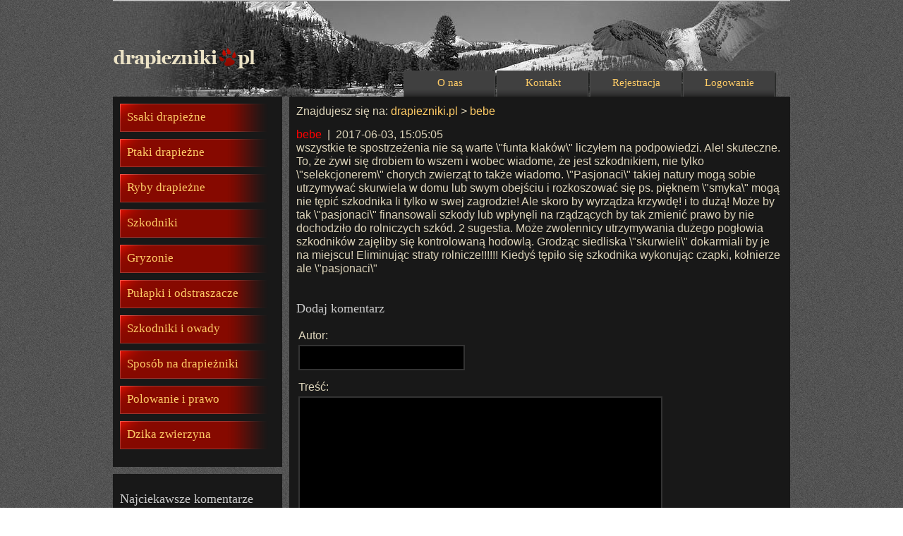

--- FILE ---
content_type: text/html
request_url: https://drapiezniki.pl/odstraszeniepozybyciee-sie-lisa-3445.html
body_size: 2637
content:
  <!DOCTYPE html PUBLIC "-//W3C//DTD XHTML 1.0 Transitional//EN" "http://www.w3.org/TR/xhtml1/DTD/xhtml1-transitional.dtd">
<html xmlns="http://www.w3.org/1999/xhtml" xml:lang="pl" lang="pl">
<head>
<link rel="shortcut icon" href="favicon.ico" type="image/x-icon" />
<script src="lightbox/jquery-1.7.2.min.js"></script>
<script src="lightbox/lightbox.js"></script>
<link href="lightbox/lightbox.css" rel="stylesheet" />

<script src="jquery.bxslider.min.js"></script>
<link href="jquery.bxslider.css" rel="stylesheet" />

<meta http-equiv="Content-Type" content="text/html; charset=utf-8" />
<title> - www.drapiezniki.pl</title>
<meta name=decsription content="deskrypcja czyli opis stronki to tez do uzupelnienia">
<meta name=keywords content="slowa kluczowe do dodania">
<link href="style.css" rel="stylesheet" type="text/css" />


<!-- Google Tag Manager -->
<script>(function(w,d,s,l,i){w[l]=w[l]||[];w[l].push({'gtm.start':
new Date().getTime(),event:'gtm.js'});var f=d.getElementsByTagName(s)[0],
j=d.createElement(s),dl=l!='dataLayer'?'&l='+l:'';j.async=true;j.src=
'https://www.googletagmanager.com/gtm.js?id='+i+dl;f.parentNode.insertBefore(j,f);
})(window,document,'script','dataLayer','GTM-5BJH7F7M');</script>
<!-- End Google Tag Manager -->
<script>
$(document).ready(function(){
  $('.bxslider').bxSlider({
    mode: 'fade',
  captions: true,
  auto: true,
  pause: 10000,
  });
});
</script>


</head>

<body>
<div id="wrapper">
  <div id="header">
    <div id="logo"><a href="https://drapiezniki.pl"><img src="img/logo.png" alt="drapiezniki.pl" width="204" height="33" border="0" /></a></div>
	<div id="menuTop">
      <ul>
				<li><a href="logowanie.html" class="grayLink">Logowanie</a></li>
		<li><a href="rejestracja.html" class="grayLink">Rejestracja</a></li>
        		<li><a href="kontakt.html" class="grayLink">Kontakt</a></li>
        <li><a href="o_nas.html" class="grayLink">O nas</a></li>
      </ul>
  
	</div>
  </div>  <div id="content">
    <div id="contentLeft">
		<div class="boxBg" id="menuLeft">	
				<div id="menuPtaki"> <a href="245-ssaki-drapiezne.html" class="menuWhiteLink">Ssaki drapieżne</a> </div>	
				<div id="menuPtaki"> <a href="1-ptaki-drapiezne.html" class="menuWhiteLink">Ptaki drapieżne</a> </div>	
				<div id="menuPtaki"> <a href="76-ryby-drapiezne.html" class="menuWhiteLink">Ryby drapieżne</a> </div>	
				<div id="menuPtaki"> <a href="83-szkodniki.html" class="menuWhiteLink">Szkodniki</a> </div>	
				<div id="menuPtaki"> <a href="143-gryzonie.html" class="menuWhiteLink">Gryzonie</a> </div>	
				<div id="menuPtaki"> <a href="328-pulapki-i-odstraszacze.html" class="menuWhiteLink">Pułapki i odstraszacze</a> </div>	
				<div id="menuPtaki"> <a href="3-szkodniki-i-owady.html" class="menuWhiteLink">Szkodniki i owady</a> </div>	
				<div id="menuPtaki"> <a href="840-sposob-na-drapiezniki.html" class="menuWhiteLink">Sposób na drapieżniki</a> </div>	
				<div id="menuPtaki"> <a href="786-polowanie-i-prawo.html" class="menuWhiteLink">Polowanie i prawo</a> </div>	
				<div id="menuPtaki"> <a href="1405-dzika-zwierzyna.html" class="menuWhiteLink">Dzika zwierzyna</a> </div>	
		      </div>
      <div class="boxBg" id="bestComments">
        <h2>Najciekawsze komentarze</h2>
				<p>Artykuł: <a href="144-.html#komentarz" class="redLink"></a></br> 
        &nbsp;| &nbsp;2013-03-19<br />
          Kret to bardzo denerwujący szkodnik. Właściwie nie ma sposobów aby ochronić trawnik przed kretami. Zawsze znajdą sposób aby rozkopać ogródek.</p>
				<p>Artykuł: <a href="110-Lasica.html#komentarz" class="redLink">Łasica</a></br> 
        andrzej&nbsp;| &nbsp;2013-02-26<br />
          Witam. Znacie może jakiś skuteczny sposób na pozbycie się łasicy z kurnika? Od pewnego czasu widzę ślady drapieżnika w kurniku i myślę, że to może być łasica.</p>
				<p>Artykuł: <a href="43-.html#komentarz" class="redLink"></a></br> 
        Kamil&nbsp;| &nbsp;2013-02-04<br />
          Ładne zwierzątko ale w jedną noc potrafi wykończyć cały kurnik - niestety wiem to na własnej skórze</p>
				<p>Artykuł: <a href="43-.html#komentarz" class="redLink"></a></br> 
        lol&nbsp;| &nbsp;2013-02-04<br />
          Kuna wyjadła mi ostatnio całą izolacjena poddaszu</p>
				<p>Artykuł: <a href="4-orlik-krzykliwy.html#komentarz" class="redLink">Orlik krzykliwy</a></br> 
        Kamil&nbsp;| &nbsp;2013-02-04<br />
          Ostatnie orliki w Polsce występują juz tylko w Bieszczadach na terenie parku narodowego, szkoda to bardzo piękne ptaki</p>
				<p>Artykuł: <a href="43-.html#komentarz" class="redLink"></a></br> 
        Janek&nbsp;| &nbsp;2013-01-24<br />
          Pozornie kuna wygląda bardzo ładnie. Taka sympatyczne niewinne zwierzątko. Ale mi narobiła takich strat w elewacji budynku, że szkoda gadać.</p>
			 </div>
      <div class="boxBg" id="kontaktBox">
        <h2>Napisz do nas</h2>
        <p><img src="https://drapiezniki.pl/img/maillink.png" alt="mail" border="0" /></p>
      </div>
	  	<div class="boxBg" id="kontaktBox">
        <a href="regulamin.html" style="text-decoration: none;"><h2>Regulamin</h2></a>
      </div>
    </div>
    <div id="contentPodstrony">
      <div id="breadcrumb">Znajdujesz się na: 
	 <a href="index.html" class="redLink">drapiezniki.pl</a> &gt;

	 <a href="/odstraszeniepozybyciee-sie-lisa-3445.html" class="redLink">bebe</a></div>	

	 
			<p><font color="red">bebe</font> &nbsp;| &nbsp;2017-06-03, 15:05:05<br />
        wszystkie te spostrzeżenia nie są warte \"funta kłaków\" liczyłem na podpowiedzi. Ale! skuteczne. To, że żywi się drobiem to wszem i wobec wiadome, że jest szkodnikiem, nie tylko \"selekcjonerem\" chorych zwierząt to także wiadomo. \"Pasjonaci\" takiej natury mogą sobie utrzymywać skurwiela w domu lub swym obejściu i rozkoszować się ps. pięknem \"smyka\" mogą nie tępić szkodnika li tylko w swej zagrodzie! Ale skoro by wyrządza krzywdę! i to dużą!  Może by tak \"pasjonaci\" finansowali szkody lub wpłynęli na rządzących by tak zmienić prawo by nie dochodziło do rolniczych szkód. 2 sugestia. Może zwolennicy utrzymywania dużego pogłowia szkodników zajęliby się kontrolowaną hodowlą. Grodząc siedliska \"skurwieli\" dokarmiali by je na miejscu! Eliminując straty rolnicze!!!!!! Kiedyś tępiło się szkodnika wykonując czapki, kołnierze ale \"pasjonaci\"</p>
				<h2><br />Dodaj komentarz</h2>
	<table width="200">
	  <form action="nowypodkomentarz.php" method="post">
	  	  <tr>
		<td>Autor:</td>
	  </tr>
	  <tr>
	    <td><input type="text" name="autor" class="inputAutor"/></td>
	   </tr>
	  	  <tr>
	    <td>Treść:</td>
	    </tr>
	  <tr>
	    <td><textarea name="komentarz" class="inputTresc" ></textarea></td>
	    </tr>
	  <tr >
		<input type="hidden" name="art" value="347">
		<input type="hidden" name="znak" value="511056496495105">
		<input type="hidden" name="wylosowana" value="10">
				</tr>
	    <tr>
	    <td>
		Zarejestruj się, jeśli chcesz być powiadamiany o odpowiedziach.
		</td>
		</tr>
		<tr>
		<td> Zabespieczenie antyspamowe, przepisz liczbę: 10 ->  <input type="text" name="zabespieczenie" class="inputZabespieczenie"/></td>
			   </tr>
	   <tr>
		
	    <td><input type="image" src="img/dodajBt.jpg"/>  </td>
	
	   </tr>
	   </form>
	  </table>

		    </div>
  </div>
  <div id="footer">
    <div id="copyright">Copyright © drapiezniki.pl | 2026</div>
    <div id="menuBottom"><a href="index.html" class="footerLink">Start</a>&nbsp;  |  &nbsp;<a href="o_nas.html" class="footerLink">O nas</a>&nbsp;  |  &nbsp;<a href="kontakt.html" class="footerLink">Kontakt</a>&nbsp;  |  &nbsp;<a href="regulamin.html" class="footerLink">Regulamin</a></div>
  </div>
</div>
</body>
</html> 



--- FILE ---
content_type: application/x-javascript; charset=utf-8
request_url: https://consent.cookiebot.com/7ec47795-5efb-40c6-81a2-ea4f5a5630b5/cc.js?renew=false&referer=drapiezniki.pl&dnt=false&init=false
body_size: 209
content:
if(console){var cookiedomainwarning='Error: The domain DRAPIEZNIKI.PL is not authorized to show the cookie banner for domain group ID 7ec47795-5efb-40c6-81a2-ea4f5a5630b5. Please add it to the domain group in the Cookiebot Manager to authorize the domain.';if(typeof console.warn === 'function'){console.warn(cookiedomainwarning)}else{console.log(cookiedomainwarning)}};